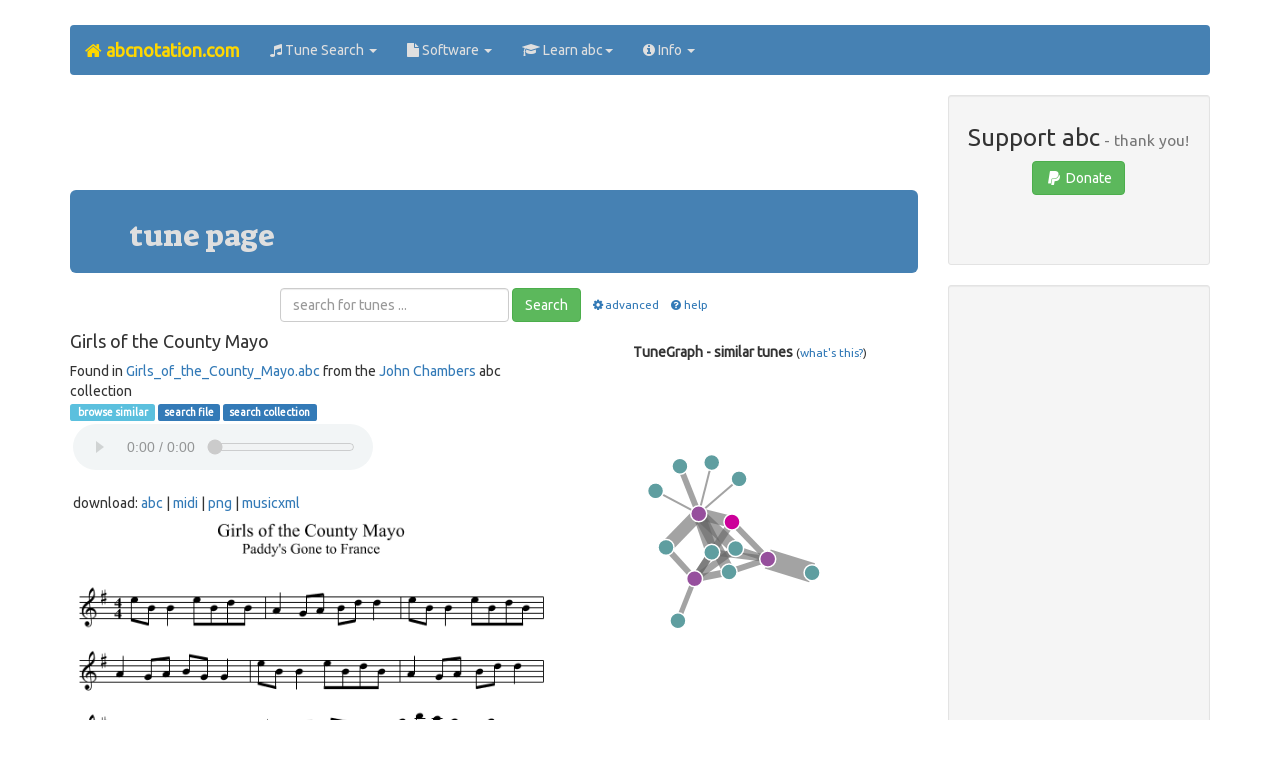

--- FILE ---
content_type: text/html; charset=utf-8
request_url: https://www.google.com/recaptcha/api2/aframe
body_size: 266
content:
<!DOCTYPE HTML><html><head><meta http-equiv="content-type" content="text/html; charset=UTF-8"></head><body><script nonce="Yml2avjinO3x1cHD7vQloA">/** Anti-fraud and anti-abuse applications only. See google.com/recaptcha */ try{var clients={'sodar':'https://pagead2.googlesyndication.com/pagead/sodar?'};window.addEventListener("message",function(a){try{if(a.source===window.parent){var b=JSON.parse(a.data);var c=clients[b['id']];if(c){var d=document.createElement('img');d.src=c+b['params']+'&rc='+(localStorage.getItem("rc::a")?sessionStorage.getItem("rc::b"):"");window.document.body.appendChild(d);sessionStorage.setItem("rc::e",parseInt(sessionStorage.getItem("rc::e")||0)+1);localStorage.setItem("rc::h",'1768453276063');}}}catch(b){}});window.parent.postMessage("_grecaptcha_ready", "*");}catch(b){}</script></body></html>